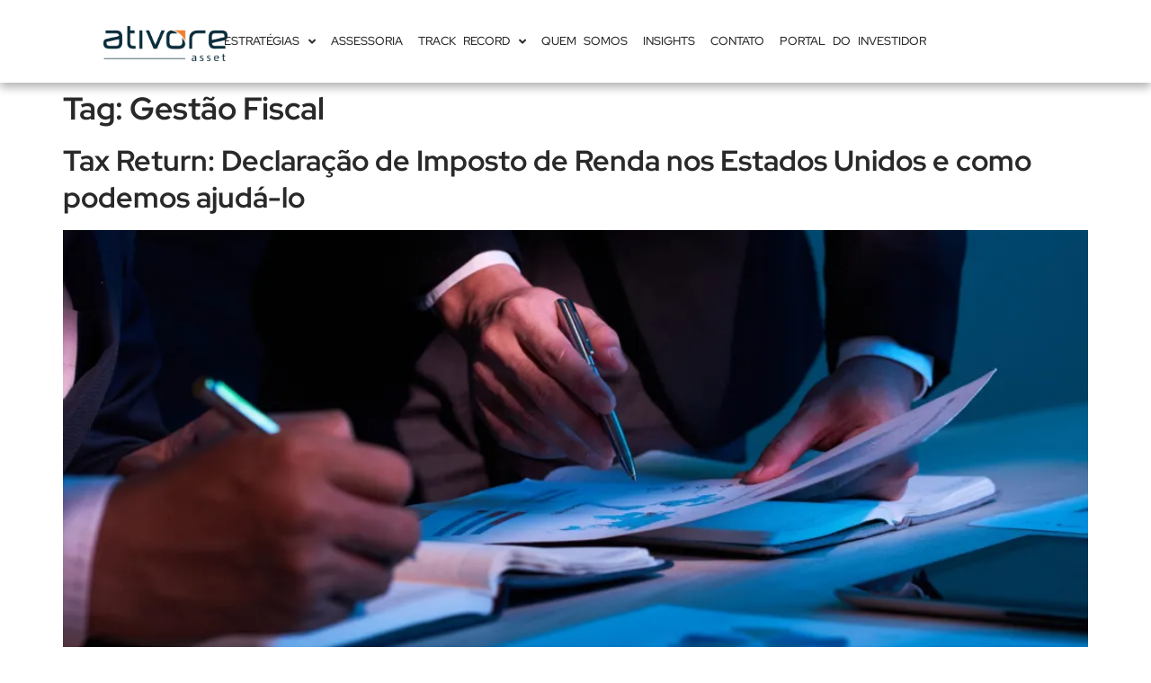

--- FILE ---
content_type: text/html; charset=UTF-8
request_url: https://blog.ativore.com/tag/gestao-fiscal/
body_size: 15437
content:
<!doctype html><html lang=pt-BR><head><style>img.lazy{min-height:1px}</style><link rel=preload href=https://blog.ativore.com/wp-content/plugins/w3-total-cache/pub/js/lazyload.min.js as=script><meta charset="UTF-8"><meta name="viewport" content="width=device-width, initial-scale=1"><link rel=profile href=https://gmpg.org/xfn/11><meta name='robots' content='index, follow, max-image-preview:large, max-snippet:-1, max-video-preview:-1'><style>img:is([sizes="auto" i], [sizes^="auto," i]){contain-intrinsic-size:3000px 1500px}</style><title>Arquivos Gestão Fiscal - Ativore Investments</title><link rel=canonical href=https://blog.ativore.com/tag/gestao-fiscal/ > <script type=application/ld+json class=yoast-schema-graph>{"@context":"https://schema.org","@graph":[{"@type":"CollectionPage","@id":"https://blog.ativore.com/tag/gestao-fiscal/","url":"https://blog.ativore.com/tag/gestao-fiscal/","name":"Arquivos Gestão Fiscal - Ativore Investments","isPartOf":{"@id":"https://blog.ativore.com/#website"},"primaryImageOfPage":{"@id":"https://blog.ativore.com/tag/gestao-fiscal/#primaryimage"},"image":{"@id":"https://blog.ativore.com/tag/gestao-fiscal/#primaryimage"},"thumbnailUrl":"https://i0.wp.com/blog.ativore.com/wp-content/uploads/2022/10/paperwork-3-scaled.jpg?fit=2560%2C1709&ssl=1","breadcrumb":{"@id":"https://blog.ativore.com/tag/gestao-fiscal/#breadcrumb"},"inLanguage":"pt-BR"},{"@type":"ImageObject","inLanguage":"pt-BR","@id":"https://blog.ativore.com/tag/gestao-fiscal/#primaryimage","url":"https://i0.wp.com/blog.ativore.com/wp-content/uploads/2022/10/paperwork-3-scaled.jpg?fit=2560%2C1709&ssl=1","contentUrl":"https://i0.wp.com/blog.ativore.com/wp-content/uploads/2022/10/paperwork-3-scaled.jpg?fit=2560%2C1709&ssl=1","width":2560,"height":1709,"caption":"Close-up image of business partners working with financial documents"},{"@type":"BreadcrumbList","@id":"https://blog.ativore.com/tag/gestao-fiscal/#breadcrumb","itemListElement":[{"@type":"ListItem","position":1,"name":"Início","item":"https://blog.ativore.com/"},{"@type":"ListItem","position":2,"name":"Gestão Fiscal"}]},{"@type":"WebSite","@id":"https://blog.ativore.com/#website","url":"https://blog.ativore.com/","name":"Ativore Investments","description":"Conteúdo sobre ativos imobiliários nos EUA, planejamento tributário e gestão fiscal e sucessória internacional.","potentialAction":[{"@type":"SearchAction","target":{"@type":"EntryPoint","urlTemplate":"https://blog.ativore.com/?s={search_term_string}"},"query-input":"required name=search_term_string"}],"inLanguage":"pt-BR"}]}</script> <link rel=amphtml href=https://blog.ativore.com/tag/gestao-fiscal/amp/ ><meta name="generator" content="AMP for WP 1.0.85"><link rel=dns-prefetch href=//secure.gravatar.com><link rel=dns-prefetch href=//stats.wp.com><link rel=dns-prefetch href=//v0.wordpress.com><link rel=dns-prefetch href=//c0.wp.com><link rel=dns-prefetch href=//i0.wp.com><link rel=alternate type=application/rss+xml title="Feed para Ativore Investments &raquo;" href=https://blog.ativore.com/feed/ ><link rel=alternate type=application/rss+xml title="Feed de comentários para Ativore Investments &raquo;" href=https://blog.ativore.com/comments/feed/ ><link rel=alternate type=application/rss+xml title="Feed de tag para Ativore Investments &raquo; Gestão Fiscal" href=https://blog.ativore.com/tag/gestao-fiscal/feed/ ><link rel=stylesheet id=wp-block-library-css href=https://c0.wp.com/c/6.7.2/wp-includes/css/dist/block-library/style.min.css media=all><style id=wp-block-library-inline-css>.has-text-align-justify{text-align:justify}</style><link rel=stylesheet id=activecampaign-form-block-css href='https://blog.ativore.com/wp-content/plugins/activecampaign-subscription-forms/activecampaign-form-block/build/style-index.css?ver=1744391181' media=all><link rel=stylesheet id=jetpack-videopress-video-block-view-css href='https://blog.ativore.com/wp-content/plugins/jetpack/jetpack_vendor/automattic/jetpack-videopress/build/block-editor/blocks/video/view.css?minify=false&#038;ver=317afd605f368082816f' media=all><link rel=stylesheet id=mediaelement-css href=https://c0.wp.com/c/6.7.2/wp-includes/js/mediaelement/mediaelementplayer-legacy.min.css media=all><link rel=stylesheet id=wp-mediaelement-css href=https://c0.wp.com/c/6.7.2/wp-includes/js/mediaelement/wp-mediaelement.min.css media=all><style id=classic-theme-styles-inline-css>/*! This file is auto-generated */
.wp-block-button__link{color:#fff;background-color:#32373c;border-radius:9999px;box-shadow:none;text-decoration:none;padding:calc(.667em + 2px) calc(1.333em + 2px);font-size:1.125em}.wp-block-file__button{background:#32373c;color:#fff;text-decoration:none}</style><style id=global-styles-inline-css>/*<![CDATA[*/:root{--wp--preset--aspect-ratio--square:1;--wp--preset--aspect-ratio--4-3:4/3;--wp--preset--aspect-ratio--3-4:3/4;--wp--preset--aspect-ratio--3-2:3/2;--wp--preset--aspect-ratio--2-3:2/3;--wp--preset--aspect-ratio--16-9:16/9;--wp--preset--aspect-ratio--9-16:9/16;--wp--preset--color--black:#000;--wp--preset--color--cyan-bluish-gray:#abb8c3;--wp--preset--color--white:#fff;--wp--preset--color--pale-pink:#f78da7;--wp--preset--color--vivid-red:#cf2e2e;--wp--preset--color--luminous-vivid-orange:#ff6900;--wp--preset--color--luminous-vivid-amber:#fcb900;--wp--preset--color--light-green-cyan:#7bdcb5;--wp--preset--color--vivid-green-cyan:#00d084;--wp--preset--color--pale-cyan-blue:#8ed1fc;--wp--preset--color--vivid-cyan-blue:#0693e3;--wp--preset--color--vivid-purple:#9b51e0;--wp--preset--gradient--vivid-cyan-blue-to-vivid-purple:linear-gradient(135deg,rgba(6,147,227,1) 0%,rgb(155,81,224) 100%);--wp--preset--gradient--light-green-cyan-to-vivid-green-cyan:linear-gradient(135deg,rgb(122,220,180) 0%,rgb(0,208,130) 100%);--wp--preset--gradient--luminous-vivid-amber-to-luminous-vivid-orange:linear-gradient(135deg,rgba(252,185,0,1) 0%,rgba(255,105,0,1) 100%);--wp--preset--gradient--luminous-vivid-orange-to-vivid-red:linear-gradient(135deg,rgba(255,105,0,1) 0%,rgb(207,46,46) 100%);--wp--preset--gradient--very-light-gray-to-cyan-bluish-gray:linear-gradient(135deg,rgb(238,238,238) 0%,rgb(169,184,195) 100%);--wp--preset--gradient--cool-to-warm-spectrum:linear-gradient(135deg,rgb(74,234,220) 0%,rgb(151,120,209) 20%,rgb(207,42,186) 40%,rgb(238,44,130) 60%,rgb(251,105,98) 80%,rgb(254,248,76) 100%);--wp--preset--gradient--blush-light-purple:linear-gradient(135deg,rgb(255,206,236) 0%,rgb(152,150,240) 100%);--wp--preset--gradient--blush-bordeaux:linear-gradient(135deg,rgb(254,205,165) 0%,rgb(254,45,45) 50%,rgb(107,0,62) 100%);--wp--preset--gradient--luminous-dusk:linear-gradient(135deg,rgb(255,203,112) 0%,rgb(199,81,192) 50%,rgb(65,88,208) 100%);--wp--preset--gradient--pale-ocean:linear-gradient(135deg,rgb(255,245,203) 0%,rgb(182,227,212) 50%,rgb(51,167,181) 100%);--wp--preset--gradient--electric-grass:linear-gradient(135deg,rgb(202,248,128) 0%,rgb(113,206,126) 100%);--wp--preset--gradient--midnight:linear-gradient(135deg,rgb(2,3,129) 0%,rgb(40,116,252) 100%);--wp--preset--font-size--small:13px;--wp--preset--font-size--medium:20px;--wp--preset--font-size--large:36px;--wp--preset--font-size--x-large:42px;--wp--preset--spacing--20:0.44rem;--wp--preset--spacing--30:0.67rem;--wp--preset--spacing--40:1rem;--wp--preset--spacing--50:1.5rem;--wp--preset--spacing--60:2.25rem;--wp--preset--spacing--70:3.38rem;--wp--preset--spacing--80:5.06rem;--wp--preset--shadow--natural:6px 6px 9px rgba(0, 0, 0, 0.2);--wp--preset--shadow--deep:12px 12px 50px rgba(0, 0, 0, 0.4);--wp--preset--shadow--sharp:6px 6px 0px rgba(0, 0, 0, 0.2);--wp--preset--shadow--outlined:6px 6px 0px -3px rgba(255, 255, 255, 1), 6px 6px rgba(0, 0, 0, 1);--wp--preset--shadow--crisp:6px 6px 0px rgba(0, 0, 0, 1)}:where(.is-layout-flex){gap:0.5em}:where(.is-layout-grid){gap:0.5em}body .is-layout-flex{display:flex}.is-layout-flex{flex-wrap:wrap;align-items:center}.is-layout-flex>:is(*,div){margin:0}body .is-layout-grid{display:grid}.is-layout-grid>:is(*,div){margin:0}:where(.wp-block-columns.is-layout-flex){gap:2em}:where(.wp-block-columns.is-layout-grid){gap:2em}:where(.wp-block-post-template.is-layout-flex){gap:1.25em}:where(.wp-block-post-template.is-layout-grid){gap:1.25em}.has-black-color{color:var(--wp--preset--color--black) !important}.has-cyan-bluish-gray-color{color:var(--wp--preset--color--cyan-bluish-gray) !important}.has-white-color{color:var(--wp--preset--color--white) !important}.has-pale-pink-color{color:var(--wp--preset--color--pale-pink) !important}.has-vivid-red-color{color:var(--wp--preset--color--vivid-red) !important}.has-luminous-vivid-orange-color{color:var(--wp--preset--color--luminous-vivid-orange) !important}.has-luminous-vivid-amber-color{color:var(--wp--preset--color--luminous-vivid-amber) !important}.has-light-green-cyan-color{color:var(--wp--preset--color--light-green-cyan) !important}.has-vivid-green-cyan-color{color:var(--wp--preset--color--vivid-green-cyan) !important}.has-pale-cyan-blue-color{color:var(--wp--preset--color--pale-cyan-blue) !important}.has-vivid-cyan-blue-color{color:var(--wp--preset--color--vivid-cyan-blue) !important}.has-vivid-purple-color{color:var(--wp--preset--color--vivid-purple) !important}.has-black-background-color{background-color:var(--wp--preset--color--black) !important}.has-cyan-bluish-gray-background-color{background-color:var(--wp--preset--color--cyan-bluish-gray) !important}.has-white-background-color{background-color:var(--wp--preset--color--white) !important}.has-pale-pink-background-color{background-color:var(--wp--preset--color--pale-pink) !important}.has-vivid-red-background-color{background-color:var(--wp--preset--color--vivid-red) !important}.has-luminous-vivid-orange-background-color{background-color:var(--wp--preset--color--luminous-vivid-orange) !important}.has-luminous-vivid-amber-background-color{background-color:var(--wp--preset--color--luminous-vivid-amber) !important}.has-light-green-cyan-background-color{background-color:var(--wp--preset--color--light-green-cyan) !important}.has-vivid-green-cyan-background-color{background-color:var(--wp--preset--color--vivid-green-cyan) !important}.has-pale-cyan-blue-background-color{background-color:var(--wp--preset--color--pale-cyan-blue) !important}.has-vivid-cyan-blue-background-color{background-color:var(--wp--preset--color--vivid-cyan-blue) !important}.has-vivid-purple-background-color{background-color:var(--wp--preset--color--vivid-purple) !important}.has-black-border-color{border-color:var(--wp--preset--color--black) !important}.has-cyan-bluish-gray-border-color{border-color:var(--wp--preset--color--cyan-bluish-gray) !important}.has-white-border-color{border-color:var(--wp--preset--color--white) !important}.has-pale-pink-border-color{border-color:var(--wp--preset--color--pale-pink) !important}.has-vivid-red-border-color{border-color:var(--wp--preset--color--vivid-red) !important}.has-luminous-vivid-orange-border-color{border-color:var(--wp--preset--color--luminous-vivid-orange) !important}.has-luminous-vivid-amber-border-color{border-color:var(--wp--preset--color--luminous-vivid-amber) !important}.has-light-green-cyan-border-color{border-color:var(--wp--preset--color--light-green-cyan) !important}.has-vivid-green-cyan-border-color{border-color:var(--wp--preset--color--vivid-green-cyan) !important}.has-pale-cyan-blue-border-color{border-color:var(--wp--preset--color--pale-cyan-blue) !important}.has-vivid-cyan-blue-border-color{border-color:var(--wp--preset--color--vivid-cyan-blue) !important}.has-vivid-purple-border-color{border-color:var(--wp--preset--color--vivid-purple) !important}.has-vivid-cyan-blue-to-vivid-purple-gradient-background{background:var(--wp--preset--gradient--vivid-cyan-blue-to-vivid-purple) !important}.has-light-green-cyan-to-vivid-green-cyan-gradient-background{background:var(--wp--preset--gradient--light-green-cyan-to-vivid-green-cyan) !important}.has-luminous-vivid-amber-to-luminous-vivid-orange-gradient-background{background:var(--wp--preset--gradient--luminous-vivid-amber-to-luminous-vivid-orange) !important}.has-luminous-vivid-orange-to-vivid-red-gradient-background{background:var(--wp--preset--gradient--luminous-vivid-orange-to-vivid-red) !important}.has-very-light-gray-to-cyan-bluish-gray-gradient-background{background:var(--wp--preset--gradient--very-light-gray-to-cyan-bluish-gray) !important}.has-cool-to-warm-spectrum-gradient-background{background:var(--wp--preset--gradient--cool-to-warm-spectrum) !important}.has-blush-light-purple-gradient-background{background:var(--wp--preset--gradient--blush-light-purple) !important}.has-blush-bordeaux-gradient-background{background:var(--wp--preset--gradient--blush-bordeaux) !important}.has-luminous-dusk-gradient-background{background:var(--wp--preset--gradient--luminous-dusk) !important}.has-pale-ocean-gradient-background{background:var(--wp--preset--gradient--pale-ocean) !important}.has-electric-grass-gradient-background{background:var(--wp--preset--gradient--electric-grass) !important}.has-midnight-gradient-background{background:var(--wp--preset--gradient--midnight) !important}.has-small-font-size{font-size:var(--wp--preset--font-size--small) !important}.has-medium-font-size{font-size:var(--wp--preset--font-size--medium) !important}.has-large-font-size{font-size:var(--wp--preset--font-size--large) !important}.has-x-large-font-size{font-size:var(--wp--preset--font-size--x-large) !important}:where(.wp-block-post-template.is-layout-flex){gap:1.25em}:where(.wp-block-post-template.is-layout-grid){gap:1.25em}:where(.wp-block-columns.is-layout-flex){gap:2em}:where(.wp-block-columns.is-layout-grid){gap:2em}:root :where(.wp-block-pullquote){font-size:1.5em;line-height:1.6}/*]]>*/</style><link rel=stylesheet id=hello-elementor-css href='https://blog.ativore.com/wp-content/themes/hello-elementor/style.min.css?ver=2.7.1' media=all><link rel=stylesheet id=hello-elementor-theme-style-css href='https://blog.ativore.com/wp-content/themes/hello-elementor/theme.min.css?ver=2.7.1' media=all><link rel=stylesheet id=elementor-frontend-css href='https://blog.ativore.com/wp-content/uploads/elementor/css/custom-frontend.min.css?ver=1744391687' media=all><link rel=stylesheet id=elementor-post-8051-css href='https://blog.ativore.com/wp-content/uploads/elementor/css/post-8051.css?ver=1744391687' media=all><link rel=stylesheet id=widget-image-css href='https://blog.ativore.com/wp-content/plugins/elementor/assets/css/widget-image.min.css?ver=3.28.3' media=all><link rel=stylesheet id=e-animation-shrink-css href='https://blog.ativore.com/wp-content/plugins/elementor/assets/lib/animations/styles/e-animation-shrink.min.css?ver=3.28.3' media=all><link rel=stylesheet id=widget-nav-menu-css href='https://blog.ativore.com/wp-content/uploads/elementor/css/custom-pro-widget-nav-menu.min.css?ver=1744391687' media=all><link rel=stylesheet id=widget-heading-css href='https://blog.ativore.com/wp-content/plugins/elementor/assets/css/widget-heading.min.css?ver=3.28.3' media=all><link rel=stylesheet id=widget-social-icons-css href='https://blog.ativore.com/wp-content/plugins/elementor/assets/css/widget-social-icons.min.css?ver=3.28.3' media=all><link rel=stylesheet id=e-apple-webkit-css href='https://blog.ativore.com/wp-content/uploads/elementor/css/custom-apple-webkit.min.css?ver=1744391687' media=all><link rel=stylesheet id=widget-form-css href='https://blog.ativore.com/wp-content/plugins/elementor-pro/assets/css/widget-form.min.css?ver=3.28.2' media=all><link rel=stylesheet id=swiper-css href='https://blog.ativore.com/wp-content/plugins/elementor/assets/lib/swiper/v8/css/swiper.min.css?ver=8.4.5' media=all><link rel=stylesheet id=e-swiper-css href='https://blog.ativore.com/wp-content/plugins/elementor/assets/css/conditionals/e-swiper.min.css?ver=3.28.3' media=all><link rel=stylesheet id=elementor-icons-css href='https://blog.ativore.com/wp-content/plugins/elementor/assets/lib/eicons/css/elementor-icons.min.css?ver=5.36.0' media=all><link rel=stylesheet id=elementor-post-8124-css href='https://blog.ativore.com/wp-content/uploads/elementor/css/post-8124.css?ver=1751917400' media=all><link rel=stylesheet id=elementor-post-8159-css href='https://blog.ativore.com/wp-content/uploads/elementor/css/post-8159.css?ver=1759172899' media=all><link rel=stylesheet id=elementor-gf-local-redhatdisplay-css href='https://blog.ativore.com/wp-content/uploads/elementor/google-fonts/css/redhatdisplay.css?ver=1744391690' media=all><link rel=stylesheet id=elementor-icons-shared-0-css href='https://blog.ativore.com/wp-content/plugins/elementor/assets/lib/font-awesome/css/fontawesome.min.css?ver=5.15.3' media=all><link rel=stylesheet id=elementor-icons-fa-solid-css href='https://blog.ativore.com/wp-content/plugins/elementor/assets/lib/font-awesome/css/solid.min.css?ver=5.15.3' media=all><link rel=stylesheet id=elementor-icons-fa-brands-css href='https://blog.ativore.com/wp-content/plugins/elementor/assets/lib/font-awesome/css/brands.min.css?ver=5.15.3' media=all><link rel=stylesheet id=jetpack_css-css href=https://c0.wp.com/p/jetpack/12.1/css/jetpack.css media=all> <script src="https://blog.ativore.com/wp-content/plugins/stop-user-enumeration/frontend/js/frontend.js?ver=1.4.7" id=stop-user-enumeration-js></script> <script src=https://c0.wp.com/c/6.7.2/wp-includes/js/jquery/jquery.min.js id=jquery-core-js></script> <link rel=https://api.w.org/ href=https://blog.ativore.com/wp-json/ ><link rel=alternate title=JSON type=application/json href=https://blog.ativore.com/wp-json/wp/v2/tags/631><link rel=EditURI type=application/rsd+xml title=RSD href=https://blog.ativore.com/xmlrpc.php?rsd><meta name="generator" content="WordPress 6.7.2"> <script async src="https://www.googletagmanager.com/gtag/js?id=G-S5QV9YEP3E"></script> <script>window.dataLayer=window.dataLayer||[];function gtag(){dataLayer.push(arguments);}
gtag('js',new Date());gtag('config','G-S5QV9YEP3E');</script> <meta name="google-site-verification" content="YFP8OpGzdhbkNL9ooK35IK1dLIX2XSe66FTdY8BgL2A"> <script async src="https://www.googletagmanager.com/gtag/js?id=AW-863929988"></script> <script>window.dataLayer=window.dataLayer||[];function gtag(){dataLayer.push(arguments);}
gtag('js',new Date());gtag('config','AW-863929988');</script> <style>img#wpstats{display:none}</style><meta name="generator" content="Elementor 3.28.3; features: additional_custom_breakpoints, e_local_google_fonts; settings: css_print_method-external, google_font-enabled, font_display-swap"><style>.e-con.e-parent:nth-of-type(n+4):not(.e-lazyloaded):not(.e-no-lazyload),
.e-con.e-parent:nth-of-type(n+4):not(.e-lazyloaded):not(.e-no-lazyload) *{background-image:none !important}@media screen and (max-height: 1024px){.e-con.e-parent:nth-of-type(n+3):not(.e-lazyloaded):not(.e-no-lazyload),
.e-con.e-parent:nth-of-type(n+3):not(.e-lazyloaded):not(.e-no-lazyload) *{background-image:none !important}}@media screen and (max-height: 640px){.e-con.e-parent:nth-of-type(n+2):not(.e-lazyloaded):not(.e-no-lazyload),
.e-con.e-parent:nth-of-type(n+2):not(.e-lazyloaded):not(.e-no-lazyload) *{background-image:none !important}}</style><meta property="og:type" content="website"><meta property="og:title" content="Arquivos Gestão Fiscal - Ativore Investments"><meta property="og:url" content="https://blog.ativore.com/tag/gestao-fiscal/"><meta property="og:site_name" content="Ativore Investments"><meta property="og:image" content="https://i0.wp.com/blog.ativore.com/wp-content/uploads/2022/08/cropped-Seta.png?fit=512%2C512&#038;ssl=1"><meta property="og:image:width" content="512"><meta property="og:image:height" content="512"><meta property="og:image:alt" content=""><meta property="og:locale" content="pt_BR"><link rel=icon href="https://i0.wp.com/blog.ativore.com/wp-content/uploads/2022/08/cropped-Seta.png?fit=32%2C32&#038;ssl=1" sizes=32x32><link rel=icon href="https://i0.wp.com/blog.ativore.com/wp-content/uploads/2022/08/cropped-Seta.png?fit=192%2C192&#038;ssl=1" sizes=192x192><link rel=apple-touch-icon href="https://i0.wp.com/blog.ativore.com/wp-content/uploads/2022/08/cropped-Seta.png?fit=180%2C180&#038;ssl=1"><meta name="msapplication-TileImage" content="https://i0.wp.com/blog.ativore.com/wp-content/uploads/2022/08/cropped-Seta.png?fit=270%2C270&#038;ssl=1"></head><body class="archive tag tag-gestao-fiscal tag-631 elementor-default elementor-kit-8051"><a class="skip-link screen-reader-text" href=#content>Skip to content</a><div data-elementor-type=header data-elementor-id=8124 class="elementor elementor-8124 elementor-location-header" data-elementor-post-type=elementor_library><div class="elementor-element elementor-element-38eca07 elementor-hidden-desktop elementor-hidden-laptop elementor-hidden-tablet elementor-hidden-mobile e-flex e-con-boxed e-con e-parent" data-id=38eca07 data-element_type=container><div class=e-con-inner><div class="elementor-element elementor-element-6ff5289 elementor-hidden-tablet elementor-widget-mobile__width-initial elementor-hidden-mobile elementor-hidden-desktop elementor-hidden-laptop elementor-widget elementor-widget-image" data-id=6ff5289 data-element_type=widget data-widget_type=image.default><div class=elementor-widget-container> <a href=https://www.ativore.com> <img fetchpriority=high width=1931 height=556 src="data:image/svg+xml,%3Csvg%20xmlns='http://www.w3.org/2000/svg'%20viewBox='0%200%201931%20556'%3E%3C/svg%3E" data-src="https://i0.wp.com/blog.ativore.com/wp-content/uploads/2025/04/asset_pto.png?fit=1931%2C556&amp;ssl=1" class="attachment-full size-full wp-image-9796 lazy" alt data-srcset="https://i0.wp.com/blog.ativore.com/wp-content/uploads/2025/04/asset_pto.png?w=1931&amp;ssl=1 1931w, https://i0.wp.com/blog.ativore.com/wp-content/uploads/2025/04/asset_pto.png?resize=300%2C86&amp;ssl=1 300w, https://i0.wp.com/blog.ativore.com/wp-content/uploads/2025/04/asset_pto.png?resize=1024%2C295&amp;ssl=1 1024w, https://i0.wp.com/blog.ativore.com/wp-content/uploads/2025/04/asset_pto.png?resize=768%2C221&amp;ssl=1 768w, https://i0.wp.com/blog.ativore.com/wp-content/uploads/2025/04/asset_pto.png?resize=1536%2C442&amp;ssl=1 1536w, https://i0.wp.com/blog.ativore.com/wp-content/uploads/2025/04/asset_pto.png?w=1600&amp;ssl=1 1600w" data-sizes="(max-width: 1931px) 100vw, 1931px">		</a></div></div></div></div><div class="elementor-element elementor-element-f51a265 e-flex e-con-boxed e-con e-parent" data-id=f51a265 data-element_type=container data-settings={&quot;background_background&quot;:&quot;classic&quot;}><div class=e-con-inner><div class="elementor-element elementor-element-a483800 e-con-full elementor-hidden-tablet e-flex e-con e-child" data-id=a483800 data-element_type=container><div class="elementor-element elementor-element-d72e930 elementor-hidden-tablet elementor-widget elementor-widget-image" data-id=d72e930 data-element_type=widget data-widget_type=image.default><div class=elementor-widget-container> <a href=https://www.ativore.com> <img fetchpriority=high width=1931 height=556 src="data:image/svg+xml,%3Csvg%20xmlns='http://www.w3.org/2000/svg'%20viewBox='0%200%201931%20556'%3E%3C/svg%3E" data-src="https://i0.wp.com/blog.ativore.com/wp-content/uploads/2025/04/asset_pto.png?fit=1931%2C556&amp;ssl=1" class="attachment-full size-full wp-image-9796 lazy" alt data-srcset="https://i0.wp.com/blog.ativore.com/wp-content/uploads/2025/04/asset_pto.png?w=1931&amp;ssl=1 1931w, https://i0.wp.com/blog.ativore.com/wp-content/uploads/2025/04/asset_pto.png?resize=300%2C86&amp;ssl=1 300w, https://i0.wp.com/blog.ativore.com/wp-content/uploads/2025/04/asset_pto.png?resize=1024%2C295&amp;ssl=1 1024w, https://i0.wp.com/blog.ativore.com/wp-content/uploads/2025/04/asset_pto.png?resize=768%2C221&amp;ssl=1 768w, https://i0.wp.com/blog.ativore.com/wp-content/uploads/2025/04/asset_pto.png?resize=1536%2C442&amp;ssl=1 1536w, https://i0.wp.com/blog.ativore.com/wp-content/uploads/2025/04/asset_pto.png?w=1600&amp;ssl=1 1600w" data-sizes="(max-width: 1931px) 100vw, 1931px">		</a></div></div></div><div class="elementor-element elementor-element-308a828 e-con-full e-flex e-con e-child" data-id=308a828 data-element_type=container><div class="elementor-element elementor-element-af17d29 elementor-nav-menu__align-center elementor-widget-tablet__width-initial elementor-widget-laptop__width-initial elementor-widget__width-inherit elementor-nav-menu--dropdown-tablet elementor-nav-menu__text-align-aside elementor-nav-menu--toggle elementor-nav-menu--burger elementor-widget elementor-widget-nav-menu" data-id=af17d29 data-element_type=widget data-settings="{&quot;toggle_icon_hover_animation&quot;:&quot;shrink&quot;,&quot;submenu_icon&quot;:{&quot;value&quot;:&quot;&lt;i class=\&quot;fas fa-angle-down\&quot;&gt;&lt;\/i&gt;&quot;,&quot;library&quot;:&quot;fa-solid&quot;},&quot;layout&quot;:&quot;horizontal&quot;,&quot;toggle&quot;:&quot;burger&quot;}" data-widget_type=nav-menu.default><div class=elementor-widget-container><nav aria-label=Menu class="elementor-nav-menu--main elementor-nav-menu__container elementor-nav-menu--layout-horizontal e--pointer-none"><ul id=menu-1-af17d29 class=elementor-nav-menu><li class="menu-item menu-item-type-custom menu-item-object-custom menu-item-has-children menu-item-9786"><a href=https://www.ativore.com/estrategias-de-investimentos/ class=elementor-item>ESTRATÉGIAS</a><ul class="sub-menu elementor-nav-menu--dropdown"> <li class="menu-item menu-item-type-custom menu-item-object-custom menu-item-has-children menu-item-9787"><a href=# class="elementor-sub-item elementor-item-anchor">FUNDOS ABERTOS</a><ul class="sub-menu elementor-nav-menu--dropdown"> <li class="menu-item menu-item-type-custom menu-item-object-custom menu-item-9788"><a href=https://www.ativore.com/ativore-us-build-to-rent-fund-br/ class=elementor-sub-item>US REAL ESTATE BUILD-TO-RENT FUND BR</a></li></ul> </li></ul> </li> <li class="menu-item menu-item-type-custom menu-item-object-custom menu-item-9789"><a href=https://www.ativore.com/assessoria/ class=elementor-item>ASSESSORIA</a></li> <li class="menu-item menu-item-type-custom menu-item-object-custom menu-item-has-children menu-item-9790"><a href=https://www.ativore.com/track-record/ class=elementor-item>TRACK RECORD</a><ul class="sub-menu elementor-nav-menu--dropdown"> <li class="menu-item menu-item-type-custom menu-item-object-custom menu-item-has-children menu-item-9791"><a href=# class="elementor-sub-item elementor-item-anchor">FUNDOS ENCERRADOS</a><ul class="sub-menu elementor-nav-menu--dropdown"> <li class="menu-item menu-item-type-custom menu-item-object-custom menu-item-9792"><a href=https://www.ativore.com/nossos-fundos-de-invetimentos-nos-eua/ class=elementor-sub-item>ATIVORE PRIVATE EQUITY REAL ESTATE USA LP</a></li></ul> </li></ul> </li> <li class="menu-item menu-item-type-custom menu-item-object-custom menu-item-9793"><a href=https://www.ativore.com/quem-somos/ class=elementor-item>QUEM SOMOS</a></li> <li class="menu-item menu-item-type-post_type menu-item-object-page menu-item-9794"><a href=https://blog.ativore.com/blog/ class=elementor-item>INSIGHTS</a></li> <li class="menu-item menu-item-type-custom menu-item-object-custom menu-item-9795"><a href=https://www.ativore.com/contato/ class=elementor-item>CONTATO</a></li> <li class="menu-item menu-item-type-custom menu-item-object-custom menu-item-9840"><a href=https://ativoreasset.sharepoint.com/sites/PortalAtivore class=elementor-item>PORTAL DO INVESTIDOR</a></li></ul></nav><div class=elementor-menu-toggle role=button tabindex=0 aria-label="Menu Toggle" aria-expanded=false> <i aria-hidden=true role=presentation class="elementor-menu-toggle__icon--open elementor-animation-shrink eicon-menu-bar"></i><i aria-hidden=true role=presentation class="elementor-menu-toggle__icon--close elementor-animation-shrink eicon-close"></i></div><nav class="elementor-nav-menu--dropdown elementor-nav-menu__container" aria-hidden=true><ul id=menu-2-af17d29 class=elementor-nav-menu><li class="menu-item menu-item-type-custom menu-item-object-custom menu-item-has-children menu-item-9786"><a href=https://www.ativore.com/estrategias-de-investimentos/ class=elementor-item tabindex=-1>ESTRATÉGIAS</a><ul class="sub-menu elementor-nav-menu--dropdown"> <li class="menu-item menu-item-type-custom menu-item-object-custom menu-item-has-children menu-item-9787"><a href=# class="elementor-sub-item elementor-item-anchor" tabindex=-1>FUNDOS ABERTOS</a><ul class="sub-menu elementor-nav-menu--dropdown"> <li class="menu-item menu-item-type-custom menu-item-object-custom menu-item-9788"><a href=https://www.ativore.com/ativore-us-build-to-rent-fund-br/ class=elementor-sub-item tabindex=-1>US REAL ESTATE BUILD-TO-RENT FUND BR</a></li></ul> </li></ul> </li> <li class="menu-item menu-item-type-custom menu-item-object-custom menu-item-9789"><a href=https://www.ativore.com/assessoria/ class=elementor-item tabindex=-1>ASSESSORIA</a></li> <li class="menu-item menu-item-type-custom menu-item-object-custom menu-item-has-children menu-item-9790"><a href=https://www.ativore.com/track-record/ class=elementor-item tabindex=-1>TRACK RECORD</a><ul class="sub-menu elementor-nav-menu--dropdown"> <li class="menu-item menu-item-type-custom menu-item-object-custom menu-item-has-children menu-item-9791"><a href=# class="elementor-sub-item elementor-item-anchor" tabindex=-1>FUNDOS ENCERRADOS</a><ul class="sub-menu elementor-nav-menu--dropdown"> <li class="menu-item menu-item-type-custom menu-item-object-custom menu-item-9792"><a href=https://www.ativore.com/nossos-fundos-de-invetimentos-nos-eua/ class=elementor-sub-item tabindex=-1>ATIVORE PRIVATE EQUITY REAL ESTATE USA LP</a></li></ul> </li></ul> </li> <li class="menu-item menu-item-type-custom menu-item-object-custom menu-item-9793"><a href=https://www.ativore.com/quem-somos/ class=elementor-item tabindex=-1>QUEM SOMOS</a></li> <li class="menu-item menu-item-type-post_type menu-item-object-page menu-item-9794"><a href=https://blog.ativore.com/blog/ class=elementor-item tabindex=-1>INSIGHTS</a></li> <li class="menu-item menu-item-type-custom menu-item-object-custom menu-item-9795"><a href=https://www.ativore.com/contato/ class=elementor-item tabindex=-1>CONTATO</a></li> <li class="menu-item menu-item-type-custom menu-item-object-custom menu-item-9840"><a href=https://ativoreasset.sharepoint.com/sites/PortalAtivore class=elementor-item tabindex=-1>PORTAL DO INVESTIDOR</a></li></ul></nav></div></div></div><div class="elementor-element elementor-element-f2c5a89 e-con-full elementor-hidden-desktop elementor-hidden-laptop e-flex e-con e-child" data-id=f2c5a89 data-element_type=container><div class="elementor-element elementor-element-9aa6b90 elementor-hidden-desktop elementor-hidden-laptop elementor-hidden-mobile elementor-widget elementor-widget-image" data-id=9aa6b90 data-element_type=widget data-widget_type=image.default><div class=elementor-widget-container> <a href=https://www.ativore.com/ > <img width=350 height=100 src="data:image/svg+xml,%3Csvg%20xmlns='http://www.w3.org/2000/svg'%20viewBox='0%200%20350%20100'%3E%3C/svg%3E" data-src="https://i0.wp.com/blog.ativore.com/wp-content/uploads/2025/04/cropped-Ativore-Investments-e1676493071468.png?fit=350%2C100&amp;ssl=1" class="attachment-large size-large wp-image-9797 lazy" alt data-srcset="https://i0.wp.com/blog.ativore.com/wp-content/uploads/2025/04/cropped-Ativore-Investments-e1676493071468.png?w=350&amp;ssl=1 350w, https://i0.wp.com/blog.ativore.com/wp-content/uploads/2025/04/cropped-Ativore-Investments-e1676493071468.png?resize=300%2C86&amp;ssl=1 300w" data-sizes="(max-width: 350px) 100vw, 350px">		</a></div></div></div></div></div></div><main id=content class=site-main><header class=page-header><h1 class="entry-title">Tag: <span>Gestão Fiscal</span></h1></header><div class=page-content><article class=post><h2 class="entry-title"><a href=https://blog.ativore.com/tax-return-declaracao-de-imposto-de-renda-nos-estados-unidos-e-como-podemos-ajuda-lo/ >Tax Return: Declaração de Imposto de Renda nos Estados Unidos e como podemos ajudá-lo</a></h2><a href=https://blog.ativore.com/tax-return-declaracao-de-imposto-de-renda-nos-estados-unidos-e-como-podemos-ajuda-lo/ ><img width=800 height=534 src="data:image/svg+xml,%3Csvg%20xmlns='http://www.w3.org/2000/svg'%20viewBox='0%200%20800%20534'%3E%3C/svg%3E" data-src="https://i0.wp.com/blog.ativore.com/wp-content/uploads/2022/10/paperwork-3-scaled.jpg?fit=800%2C534&amp;ssl=1" class="attachment-large size-large wp-post-image lazy" alt decoding=async data-srcset="https://i0.wp.com/blog.ativore.com/wp-content/uploads/2022/10/paperwork-3-scaled.jpg?w=2560&amp;ssl=1 2560w, https://i0.wp.com/blog.ativore.com/wp-content/uploads/2022/10/paperwork-3-scaled.jpg?resize=300%2C200&amp;ssl=1 300w, https://i0.wp.com/blog.ativore.com/wp-content/uploads/2022/10/paperwork-3-scaled.jpg?resize=1024%2C683&amp;ssl=1 1024w, https://i0.wp.com/blog.ativore.com/wp-content/uploads/2022/10/paperwork-3-scaled.jpg?resize=768%2C513&amp;ssl=1 768w, https://i0.wp.com/blog.ativore.com/wp-content/uploads/2022/10/paperwork-3-scaled.jpg?resize=1536%2C1025&amp;ssl=1 1536w, https://i0.wp.com/blog.ativore.com/wp-content/uploads/2022/10/paperwork-3-scaled.jpg?resize=2048%2C1367&amp;ssl=1 2048w, https://i0.wp.com/blog.ativore.com/wp-content/uploads/2022/10/paperwork-3-scaled.jpg?w=1600&amp;ssl=1 1600w, https://i0.wp.com/blog.ativore.com/wp-content/uploads/2022/10/paperwork-3-scaled.jpg?w=2400&amp;ssl=1 2400w" data-sizes="(max-width: 800px) 100vw, 800px"></a><p>Se você recebe renda nos Estados Unidos, ou incorre em prejuízos fiscais expressivos para aproveitamento em anos seguintes, você terá que apresentar a declaração de imposto sobre a renda (“Tax Return”) ao governo federal norte-americano &#8211; a depender do estado em que a renda ou o prejuízo fiscal foram auferidos, também será necessário o envio [&hellip;]</p></article><article class=post><h2 class="entry-title"><a href=https://blog.ativore.com/a-importancia-de-um-especialista-na-gestao-fiscal-da-sua-estrutura-internacional/ >A Importância de um Especialista na Gestão Fiscal da sua Estrutura Internacional</a></h2><a href=https://blog.ativore.com/a-importancia-de-um-especialista-na-gestao-fiscal-da-sua-estrutura-internacional/ ><img width=800 height=534 src="data:image/svg+xml,%3Csvg%20xmlns='http://www.w3.org/2000/svg'%20viewBox='0%200%20800%20534'%3E%3C/svg%3E" data-src="https://i0.wp.com/blog.ativore.com/wp-content/uploads/2022/08/close-up-businessman-with-digital-tablet-scaled.jpg?fit=800%2C534&amp;ssl=1" class="attachment-large size-large wp-post-image lazy" alt decoding=async data-srcset="https://i0.wp.com/blog.ativore.com/wp-content/uploads/2022/08/close-up-businessman-with-digital-tablet-scaled.jpg?w=2560&amp;ssl=1 2560w, https://i0.wp.com/blog.ativore.com/wp-content/uploads/2022/08/close-up-businessman-with-digital-tablet-scaled.jpg?resize=300%2C200&amp;ssl=1 300w, https://i0.wp.com/blog.ativore.com/wp-content/uploads/2022/08/close-up-businessman-with-digital-tablet-scaled.jpg?resize=1024%2C683&amp;ssl=1 1024w, https://i0.wp.com/blog.ativore.com/wp-content/uploads/2022/08/close-up-businessman-with-digital-tablet-scaled.jpg?resize=768%2C512&amp;ssl=1 768w, https://i0.wp.com/blog.ativore.com/wp-content/uploads/2022/08/close-up-businessman-with-digital-tablet-scaled.jpg?resize=1536%2C1024&amp;ssl=1 1536w, https://i0.wp.com/blog.ativore.com/wp-content/uploads/2022/08/close-up-businessman-with-digital-tablet-scaled.jpg?resize=2048%2C1365&amp;ssl=1 2048w, https://i0.wp.com/blog.ativore.com/wp-content/uploads/2022/08/close-up-businessman-with-digital-tablet-scaled.jpg?w=1600&amp;ssl=1 1600w, https://i0.wp.com/blog.ativore.com/wp-content/uploads/2022/08/close-up-businessman-with-digital-tablet-scaled.jpg?w=2400&amp;ssl=1 2400w" data-sizes="(max-width: 800px) 100vw, 800px"></a><p>A busca pela diversificação do portfólio por meio de investimentos em ativos no exterior tem se tornado um assunto cada vez mais discutido entre investidores, desde iniciantes aos mais sofisticados, sendo muito importante o envolvimento de profissionais especializados para planejar tributariamente a gestão fiscal deste movimento e evitar exposição desnecessária a riscos. Apesar de ser [&hellip;]</p></article></div></main><div data-elementor-type=footer data-elementor-id=8159 class="elementor elementor-8159 elementor-location-footer" data-elementor-post-type=elementor_library><div class="elementor-element elementor-element-dfb7b22 e-flex e-con-boxed e-con e-parent" data-id=dfb7b22 data-element_type=container data-settings={&quot;background_background&quot;:&quot;slideshow&quot;,&quot;background_slideshow_gallery&quot;:[{&quot;id&quot;:9832,&quot;url&quot;:&quot;https:\/\/blog.ativore.com\/wp-content\/uploads\/2025\/04\/global-business-internet-network-connection-iot-internet-things-business-intelligence-concept-bus-1-scaled-1.jpg&quot;}],&quot;background_slideshow_loop&quot;:&quot;yes&quot;,&quot;background_slideshow_slide_duration&quot;:5000,&quot;background_slideshow_slide_transition&quot;:&quot;fade&quot;,&quot;background_slideshow_transition_duration&quot;:500}><div class=e-con-inner><div class="elementor-element elementor-element-97ea7cb e-con-full e-flex e-con e-child" data-id=97ea7cb data-element_type=container data-settings={&quot;background_background&quot;:&quot;classic&quot;}><div class="elementor-element elementor-element-0afd6e8 elementor-widget elementor-widget-text-editor" data-id=0afd6e8 data-element_type=widget data-widget_type=text-editor.default><div class=elementor-widget-container><p style="text-align: center;">fale conosco</p></div></div><div class="elementor-element elementor-element-c29318b elementor-widget elementor-widget-image" data-id=c29318b data-element_type=widget data-widget_type=image.default><div class=elementor-widget-container> <img width=1931 height=557 src="data:image/svg+xml,%3Csvg%20xmlns='http://www.w3.org/2000/svg'%20viewBox='0%200%201931%20557'%3E%3C/svg%3E" data-src="https://i0.wp.com/blog.ativore.com/wp-content/uploads/2025/04/asset_bco.png?fit=1931%2C557&amp;ssl=1" class="attachment-full size-full wp-image-9830 lazy" alt data-srcset="https://i0.wp.com/blog.ativore.com/wp-content/uploads/2025/04/asset_bco.png?w=1931&amp;ssl=1 1931w, https://i0.wp.com/blog.ativore.com/wp-content/uploads/2025/04/asset_bco.png?resize=300%2C87&amp;ssl=1 300w, https://i0.wp.com/blog.ativore.com/wp-content/uploads/2025/04/asset_bco.png?resize=1024%2C295&amp;ssl=1 1024w, https://i0.wp.com/blog.ativore.com/wp-content/uploads/2025/04/asset_bco.png?resize=768%2C222&amp;ssl=1 768w, https://i0.wp.com/blog.ativore.com/wp-content/uploads/2025/04/asset_bco.png?resize=1536%2C443&amp;ssl=1 1536w, https://i0.wp.com/blog.ativore.com/wp-content/uploads/2025/04/asset_bco.png?w=1600&amp;ssl=1 1600w" data-sizes="(max-width: 1931px) 100vw, 1931px"></div></div><div class="elementor-element elementor-element-edc83e4 elementor-widget elementor-widget-heading" data-id=edc83e4 data-element_type=widget data-widget_type=heading.default><div class=elementor-widget-container><h2 class="elementor-heading-title elementor-size-default"><a href=https://www.ativore.com/contato-ativore/#contato_site target=_blank>contato@ativore.com</a></h2></div></div><div class="elementor-element elementor-element-1164c67 elementor-widget elementor-widget-text-editor" data-id=1164c67 data-element_type=widget data-widget_type=text-editor.default><div class=elementor-widget-container><p style="text-align: center;">São Paulo</p></div></div><div class="elementor-element elementor-element-b8f5dc8 elementor-widget elementor-widget-text-editor" data-id=b8f5dc8 data-element_type=widget data-widget_type=text-editor.default><div class=elementor-widget-container><p style="text-align: center;">Rua Gomes de Carvalho, 1195, Conj. 61 <br>CEP <span class="ui-provider dhu dhv c d e f g h i j k l m n o p q r s t dhw dhx w x y z ab ac ae af ag ah ai aj ak" dir=ltr>04547-004</span> &#8211; Vila Olímpia, São Paulo, Brasil.</p></div></div><div class="elementor-element elementor-element-db701ce elementor-widget elementor-widget-text-editor" data-id=db701ce data-element_type=widget data-widget_type=text-editor.default><div class=elementor-widget-container><p>Faça parte do nosso time</p></div></div><div class="elementor-element elementor-element-46ef9c4 elementor-widget elementor-widget-heading" data-id=46ef9c4 data-element_type=widget data-widget_type=heading.default><div class=elementor-widget-container><h2 class="elementor-heading-title elementor-size-default"><a href=https://www.ativore.com/contato-ativore/#contato_site target=_blank>rh@ativore.com</a></h2></div></div><div class="elementor-element elementor-element-dac91e8 elementor-hidden-desktop elementor-hidden-laptop elementor-hidden-tablet elementor-widget elementor-widget-text-editor" data-id=dac91e8 data-element_type=widget data-widget_type=text-editor.default><div class=elementor-widget-container><p>Acesse nossa redes sociais</p></div></div><div class="elementor-element elementor-element-a780aa7 elementor-hidden-desktop elementor-hidden-laptop elementor-hidden-tablet elementor-shape-rounded elementor-grid-0 e-grid-align-center elementor-widget elementor-widget-social-icons" data-id=a780aa7 data-element_type=widget data-widget_type=social-icons.default><div class=elementor-widget-container><div class="elementor-social-icons-wrapper elementor-grid"> <span class=elementor-grid-item> <a class="elementor-icon elementor-social-icon elementor-social-icon-youtube elementor-animation-shrink elementor-repeater-item-437ceb8" href=https://www.youtube.com/@AtivoreGlobalInvestments target=_blank> <span class=elementor-screen-only>Youtube</span> <i class="fab fa-youtube"></i>		</a> </span> <span class=elementor-grid-item> <a class="elementor-icon elementor-social-icon elementor-social-icon-linkedin elementor-animation-shrink elementor-repeater-item-f1e10ff" href=https://www.linkedin.com/company/ativore-global-investments/ target=_blank> <span class=elementor-screen-only>Linkedin</span> <i class="fab fa-linkedin"></i>		</a> </span></div></div></div><div class="elementor-element elementor-element-4c53b46 elementor-widget elementor-widget-image" data-id=4c53b46 data-element_type=widget data-widget_type=image.default><div class=elementor-widget-container> <img width=400 height=300 src="data:image/svg+xml,%3Csvg%20xmlns='http://www.w3.org/2000/svg'%20viewBox='0%200%20400%20300'%3E%3C/svg%3E" data-src="https://i0.wp.com/blog.ativore.com/wp-content/uploads/2025/04/art-gestao.jpg?fit=400%2C300&amp;ssl=1" class="attachment-full size-full wp-image-9831 lazy" alt data-srcset="https://i0.wp.com/blog.ativore.com/wp-content/uploads/2025/04/art-gestao.jpg?w=400&amp;ssl=1 400w, https://i0.wp.com/blog.ativore.com/wp-content/uploads/2025/04/art-gestao.jpg?resize=300%2C225&amp;ssl=1 300w" data-sizes="(max-width: 400px) 100vw, 400px"></div></div></div><div class="elementor-element elementor-element-e1217e1 e-con-full e-flex e-con e-child" data-id=e1217e1 data-element_type=container><div class="elementor-element elementor-element-1bef656 elementor-widget elementor-widget-heading" data-id=1bef656 data-element_type=widget data-widget_type=heading.default><div class=elementor-widget-container><h2 class="elementor-heading-title elementor-size-default">Documentos</h2></div></div><div class="elementor-element elementor-element-b29fe09 elementor-widget elementor-widget-heading" data-id=b29fe09 data-element_type=widget data-widget_type=heading.default><div class=elementor-widget-container><h2 class="elementor-heading-title elementor-size-default"><a href=https://ativore-assets.s3.us-east-1.amazonaws.com/Marketing/Ativore_Asset_-_Formula%CC%81rio_de_Refere%CC%82ncia_-_(Ativore_24.03.2025)+1.pdf target=_blank>Formulário de Referência</a></h2></div></div><div class="elementor-element elementor-element-b70b883 elementor-widget elementor-widget-heading" data-id=b70b883 data-element_type=widget data-widget_type=heading.default><div class=elementor-widget-container><h2 class="elementor-heading-title elementor-size-default"><a href=https://ativore-assets.s3.amazonaws.com/erp/Asset-ANBIMA/2023/Ativore-Asset-Codigo-Etica-2023.pdf target=_blank>Código de Ética </a></h2></div></div><div class="elementor-element elementor-element-39cf967 elementor-widget elementor-widget-heading" data-id=39cf967 data-element_type=widget data-widget_type=heading.default><div class=elementor-widget-container><h2 class="elementor-heading-title elementor-size-default"><a href=https://ativore-assets.s3.amazonaws.com/erp/Asset-ANBIMA/2023/Ativore-Asset-Politica-Controles-Internos-2023.pdf target=_blank>Controles Internos</a></h2></div></div><div class="elementor-element elementor-element-cddd048 elementor-widget elementor-widget-heading" data-id=cddd048 data-element_type=widget data-widget_type=heading.default><div class=elementor-widget-container><h2 class="elementor-heading-title elementor-size-default"><a href=https://ativore-assets.s3.amazonaws.com/erp/Asset-ANBIMA/2023/Ativore-Asset-Politica-Rateio-Divisao-Ordens-2023.pdf target=_blank>Política de Rateio e Divisão de Ordens </a></h2></div></div><div class="elementor-element elementor-element-806258e elementor-widget elementor-widget-heading" data-id=806258e data-element_type=widget data-widget_type=heading.default><div class=elementor-widget-container><h2 class="elementor-heading-title elementor-size-default"><a href=https://ativore-assets.s3.amazonaws.com/erp/Asset-ANBIMA/2023/Ativore-Asset-Politica-Investimentos-Pessoais-2023.pdf target=_blank>Política de Investimentos Pessoais</a></h2></div></div><div class="elementor-element elementor-element-646f385 elementor-widget elementor-widget-heading" data-id=646f385 data-element_type=widget data-widget_type=heading.default><div class=elementor-widget-container><h2 class="elementor-heading-title elementor-size-default"><a href=https://ativore-assets.s3.amazonaws.com/erp/Asset-ANBIMA/2023/Ativore-Asset-Politica-Voto-2023.pdf target=_blank>Política de Voto</a></h2></div></div><div class="elementor-element elementor-element-de696e7 elementor-widget elementor-widget-heading" data-id=de696e7 data-element_type=widget data-widget_type=heading.default><div class=elementor-widget-container><h2 class="elementor-heading-title elementor-size-default"><a href=https://ativore-assets.s3.amazonaws.com/erp/Asset-ANBIMA/2023/Ativore-Asset-Politica-Gestao-Riscos-2023.pdf target=_blank>Gestão de Risco</a></h2></div></div><div class="elementor-element elementor-element-a3221c3 elementor-widget elementor-widget-heading" data-id=a3221c3 data-element_type=widget data-widget_type=heading.default><div class=elementor-widget-container><h2 class="elementor-heading-title elementor-size-default"><a href=https://app.compliasset.com/ativoreasset-denuncia target=_blank>Canal de Denúncias</a></h2></div></div><div class="elementor-element elementor-element-5e8c564 elementor-hidden-mobile elementor-widget elementor-widget-text-editor" data-id=5e8c564 data-element_type=widget data-widget_type=text-editor.default><div class=elementor-widget-container><p>Acesse nossas redes sociais</p></div></div><div class="elementor-element elementor-element-ba6c1e8 elementor-hidden-mobile e-grid-align-left elementor-shape-rounded elementor-grid-0 elementor-widget elementor-widget-social-icons" data-id=ba6c1e8 data-element_type=widget data-widget_type=social-icons.default><div class=elementor-widget-container><div class="elementor-social-icons-wrapper elementor-grid"> <span class=elementor-grid-item> <a class="elementor-icon elementor-social-icon elementor-social-icon-youtube elementor-animation-shrink elementor-repeater-item-437ceb8" href=https://www.youtube.com/@AtivoreGlobalInvestments target=_blank> <span class=elementor-screen-only>Youtube</span> <i class="fab fa-youtube"></i>		</a> </span> <span class=elementor-grid-item> <a class="elementor-icon elementor-social-icon elementor-social-icon-linkedin elementor-animation-shrink elementor-repeater-item-f1e10ff" href=https://www.linkedin.com/company/ativore-global-investments/ target=_blank> <span class=elementor-screen-only>Linkedin</span> <i class="fab fa-linkedin"></i>		</a> </span></div></div></div></div><div class="elementor-element elementor-element-0127ace e-con-full e-flex e-con e-child" data-id=0127ace data-element_type=container><div class="elementor-element elementor-element-6b5f88b elementor-widget elementor-widget-heading" data-id=6b5f88b data-element_type=widget data-widget_type=heading.default><div class=elementor-widget-container><h2 class="elementor-heading-title elementor-size-default">Ativore Investments Reports</h2></div></div><div class="elementor-element elementor-element-8f037dc elementor-widget elementor-widget-heading" data-id=8f037dc data-element_type=widget data-widget_type=heading.default><div class=elementor-widget-container><h2 class="elementor-heading-title elementor-size-default">Receba nossos conteúdos produzidos pela nossa equipe de especialistas</h2></div></div><div class="elementor-element elementor-element-9c14bef elementor-button-align-stretch elementor-widget elementor-widget-form" data-id=9c14bef data-element_type=widget data-settings={&quot;step_next_label&quot;:&quot;Next&quot;,&quot;step_previous_label&quot;:&quot;Previous&quot;,&quot;button_width&quot;:&quot;100&quot;,&quot;step_type&quot;:&quot;number_text&quot;,&quot;step_icon_shape&quot;:&quot;circle&quot;} data-widget_type=form.default><div class=elementor-widget-container><form class=elementor-form method=post name="New Form"> <input type=hidden name=post_id value=8159> <input type=hidden name=form_id value=9c14bef> <input type=hidden name=referer_title value="Arquivos Gestão Fiscal - Ativore Investments"><div class="elementor-form-fields-wrapper elementor-labels-above"><div class="elementor-field-type-text elementor-field-group elementor-column elementor-field-group-name elementor-col-100"> <input size=1 type=text name=form_fields[name] id=form-field-name class="elementor-field elementor-size-sm  elementor-field-textual" placeholder="Digite seu nome"></div><div class="elementor-field-type-email elementor-field-group elementor-column elementor-field-group-email elementor-col-100 elementor-field-required"> <input size=1 type=email name=form_fields[email] id=form-field-email class="elementor-field elementor-size-sm  elementor-field-textual" placeholder="Digite seu email" required=required></div><div class="elementor-field-group elementor-column elementor-field-type-submit elementor-col-100 e-form__buttons"> <button class="elementor-button elementor-size-sm" type=submit> <span class=elementor-button-content-wrapper> <span class=elementor-button-text>Enviar</span> </span> </button></div></div></form></div></div></div><div class="elementor-element elementor-element-b439882 e-con-full e-flex e-con e-child" data-id=b439882 data-element_type=container><div class="elementor-element elementor-element-780129c elementor-widget elementor-widget-heading" data-id=780129c data-element_type=widget data-widget_type=heading.default><div class=elementor-widget-container><h2 class="elementor-heading-title elementor-size-default">AVISO LEGAL - Este importante aviso legal é parte integrante deste material publicitário e foi preparado exclusivamente pela Ativore Gestora de Recursos Ltda. (“Ativore Asset”), na qualidade de gestora do fundo. CONFIDENCIALIDADE. Este material é estritamente confidencial destinado única e exclusivamente ao(s) seu(s) destinatário(s) e não deve ser copiado, reproduzido, transmitido ou distribuído, no todo ou em parte, sem o acordo expresso da Ativore. NÃO É UM DOCUMENTO COMPLETO. Este material apresenta informações resumidas e não é um documento completo. OS INVESTIDORES DEVEM LER ATENTAMENTE AOS FATORES DE RISCO DO REGUALMENTO DO FUNDO para avaliação dos riscos a que o Fundo está exposto, bem como aqueles relacionados a emissão, a oferta e as cotas, os quais devem ser considerados para investimento nas cotas. De acordo com a Resolução CVM Nº 160, a lâmina e os prospectos preliminar e definitivo não são exigidos nas ofertas de cotas de fundo de investimento financeiro fechado destinadas exclusivamente a investidores qualificados. RISCOS DO INVESTIMENTO. O INVESTIMENTO NO FUNDO DE QUE TRATA ESTE MATERIAL PUBLICITÁRIO APRESENTA RISCOS PARA O INVESTIDOR. AINDA QUE O ADMINISTRADOR E O GESTOR MANTENHAM SISTEMA DE GERENCIAMENTO DE RISCOS, NÃO HÁ GARANTIA DE COMPLETA ELIMINAÇÃO DA POSSIBILIDADE DE PERDAS PARA O FUNDO E PARA O INVESTIDOR. Não obstante a diligência do Administrador e do Gestor em colocar em prática a política de investimento, os investimentos do Fundo, por sua natureza, estão sujeitos a flutuações típicas do mercado em geral, riscos incluem os inerentes a um investimento em imóveis, risco de crédito, risco sistêmico, condições adversas de liquidez e negociação atípica nos mercados de atuações e, mesmo que o Administrador e o Gestor mantenham rotinas e procedimentos de gerenciamento de riscos, não há garantia de completa eliminação da possibilidade de perdas para o fundo e para o cotista Estas declarações são inerentemente incertas e o(s) destinatário(s) deste material são aconselhados a não depositar confiança indevida em tais declarações prospectivas como previsões de desempenho futuro ou de outra forma, e devem ter a capacidade de suportar eventuais perdas. O FUNDO NÃO CONTA COM GARANTIA DO ADMINISTRADOR, DO GESTOR OU QUALQUER MECANISMO DE SEGURO OU FUNDO GARANTIDOR DE CRÉDITO - FGC. PROJEÇÕES PODEM NÃO SE MATERIALIZAR. Como em toda estratégia de investimento, há potencial para lucro assim como possibilidade de perda, inclusive total. QUALQUER RENTABILIDADE PREVISTA OU EVENTUAIS EXPECTATIVAS PROJETADAS NESTE MATERIAL PUBLICITÁRIO NÃO REPRESENTARÃO E NEM DEVERÃO SER CONSIDERADAS, A QUALQUER MOMENTO E SOB QUALQUER HIPÓTESE, COMO PROMESSAS, GARANTIAS OU SUGESTÕES DE RENTABILIDADE FUTURA MÍNIMA OU GARANTIDA AOS INVESTIDORES. Resultados hipotéticos de desempenho têm muitas limitações que lhes são inerentes e, frequentemente, há diferenças entre o desempenho hipotético e o desempenho real obtido. RENTABILIDADE PASSADA NÃO É GARANTIRA DE RENTABILIDADE FUTURA. A RENTABILIDADE DIVULGADA NÃO É LÍQUIDA DE IMPOSTOS. Tendo em vista as incertezas envolvidas em estimativas e declarações futuras, o investidor não deve ser basear nelas para a tomada de decisão de investimento neste Fundo. Os potenciais investidores deverão tomar a decisão de investimento considerando sua situação financeira, seus objetivos de investimento, nível de sofisticação e perfil de risco. O(s) destinatário(s) deste material são encorajados a entrar em contato com a Ativore Asset para discutir os procedimentos e metodologias, incluindo pressupostos, utilizados para calcular a informação sobre o desempenho do investimento, bem como qualquer outro aspecto do potencial investimento aqui apresentado. ISENÇÃO DE RESPONSABILIDADE. A decisão de investimento é de exclusiva responsabilidade dos investidores e demanda complexa e minuciosa avaliação de sua estrutura, bem como riscos inerentes ao investimento. Recomenda-se que os potenciais investidores avaliem, juntamente com sua consultoria financeira e jurídica, até a extensão que julgarem necessário, os riscos associados a esse tipo de ativo. Embora os autores deste material tenham tomado todas as precauções para assegurar que as informações aqui contidas não sejam falsas ou enganosas, nem a Ativore Asset, nem quaisquer de seus diretores, executivos, funcionários, representantes, afiliadas ou agentes terão qualquer responsabilidade decorrente de qualquer erro ou imperfeição de opinião apresentada, tampouco por qualquer prejuízo, direto ou indireto, decorrente de ações ou decisões derivadas da utilização das informações contidas neste material publicitário. LEGISLAÇÃO DOS ESTADOS UNIDOS. O Fundo Investido não é registrado sob a US Securities Act of 1933 ou outras legislações estaduais. Eles operam sob a isenção da Secção 4(a)(2) da US Securities Act e da Regulation D, bem como sob outras isenções semelhantes nas leis estaduais e jurisdicionais aplicáveis. Além disso, não foram nem serão registrados sob a US Investment Company Act of 1940, utilizando uma isenção da Secção 3(c)(7). Qualquer US Person deve assegurar que é: (i) um “accredited investor” conforme definido na Regra 501(a) do Regulamento D da US Securities Act; e (ii) um “qualified purchaser” segundo a Secção 2(a)(51) da US Investment Company Act. Os prestadores de serviços relevantes não estão registrados como consultores de investimento sob a US Investment Advisers Act de 1940, com as alterações pertinentes. LEGISLAÇÃO EUROPEIA. O Fundo Investido é direcionado exclusivamente a investidores profissionais na União Europeia (UE) e no Espaço Económico Europeu (EEE). Se um potencial investidor na UE ou no EEE for um investidor não profissional, sua participação será rejeitada. Além disso, esses veículos não são considerados “packaged retail and insurance-based investment products” de acordo com o Regulamento (UE) n.º 1286/2014 (Regulamento PRIIP), e não será disponibilizado nenhum “key investor document” para potenciais investidores. ESTE MATERIAL PUBLICITÁRIO NÃO REPRESENTA E NEM DEVE SER CONSIDERAD, A QUALQUER MOMENTO E SOB QUALQUER HIPÓTESE, COMO UMA OFERTA DO FUNDO INVESTIDO. A lista de disclaimers aqui contida não é exaustiva e outros riscos e incertezas podem causar resultados que podem diferir materialmente dos contidos nas estimativas e projeções feitas pela Ativore Asset sobre o futuro.</h2></div></div></div></div></div><div class="elementor-element elementor-element-b1ef4c7 elementor-hidden-desktop elementor-hidden-laptop elementor-hidden-tablet e-flex e-con-boxed e-con e-parent" data-id=b1ef4c7 data-element_type=container data-settings={&quot;background_background&quot;:&quot;classic&quot;}><div class=e-con-inner><div class="elementor-element elementor-element-1c8283b0 e-con-full e-flex e-con e-child" data-id=1c8283b0 data-element_type=container><div class="elementor-element elementor-element-678d63b7 e-con-full e-flex e-con e-child" data-id=678d63b7 data-element_type=container><div class="elementor-element elementor-element-1d14f7a7 elementor-widget elementor-widget-image" data-id=1d14f7a7 data-element_type=widget data-widget_type=image.default><div class=elementor-widget-container> <img width=800 height=230 src="data:image/svg+xml,%3Csvg%20xmlns='http://www.w3.org/2000/svg'%20viewBox='0%200%20800%20230'%3E%3C/svg%3E" data-src="https://i0.wp.com/blog.ativore.com/wp-content/uploads/2023/05/Ativore-Investments-1.png?fit=800%2C230&amp;ssl=1" class="attachment-large size-large wp-image-8158 lazy" alt data-srcset="https://i0.wp.com/blog.ativore.com/wp-content/uploads/2023/05/Ativore-Investments-1.png?w=1736&amp;ssl=1 1736w, https://i0.wp.com/blog.ativore.com/wp-content/uploads/2023/05/Ativore-Investments-1.png?resize=300%2C86&amp;ssl=1 300w, https://i0.wp.com/blog.ativore.com/wp-content/uploads/2023/05/Ativore-Investments-1.png?resize=1024%2C295&amp;ssl=1 1024w, https://i0.wp.com/blog.ativore.com/wp-content/uploads/2023/05/Ativore-Investments-1.png?resize=768%2C221&amp;ssl=1 768w, https://i0.wp.com/blog.ativore.com/wp-content/uploads/2023/05/Ativore-Investments-1.png?resize=1536%2C442&amp;ssl=1 1536w, https://i0.wp.com/blog.ativore.com/wp-content/uploads/2023/05/Ativore-Investments-1.png?w=1600&amp;ssl=1 1600w" data-sizes="(max-width: 800px) 100vw, 800px"></div></div><div class="elementor-element elementor-element-60c9e4f9 e-con-full e-flex e-con e-child" data-id=60c9e4f9 data-element_type=container><div class="elementor-element elementor-element-45c4f870 elementor-widget elementor-widget-text-editor" data-id=45c4f870 data-element_type=widget data-widget_type=text-editor.default><div class=elementor-widget-container><p>São Paulo</p></div></div><div class="elementor-element elementor-element-43f8e9c8 elementor-widget elementor-widget-text-editor" data-id=43f8e9c8 data-element_type=widget data-widget_type=text-editor.default><div class=elementor-widget-container><p>Rua Gomes de Carvalho, 1195, Conj. 61 <br>CEP 04557-004 &#8211; Vila Olímpia.<br>São Paulo, Brasil.</p></div></div><div class="elementor-element elementor-element-7fa581cc elementor-widget elementor-widget-text-editor" data-id=7fa581cc data-element_type=widget data-widget_type=text-editor.default><div class=elementor-widget-container><p>Miami</p></div></div><div class="elementor-element elementor-element-4fcb857f elementor-widget elementor-widget-text-editor" data-id=4fcb857f data-element_type=widget data-widget_type=text-editor.default><div class=elementor-widget-container><p>1221 Brickell Ave Suite 900, Miami<br>FL 33131, United States.</p></div></div></div></div><div class="elementor-element elementor-element-1e4afc9b elementor-widget elementor-widget-text-editor" data-id=1e4afc9b data-element_type=widget data-widget_type=text-editor.default><div class=elementor-widget-container><p>Acesse nossa redes sociais</p></div></div><div class="elementor-element elementor-element-2c3c23b4 elementor-shape-rounded elementor-grid-0 e-grid-align-center elementor-widget elementor-widget-social-icons" data-id=2c3c23b4 data-element_type=widget data-widget_type=social-icons.default><div class=elementor-widget-container><div class="elementor-social-icons-wrapper elementor-grid"> <span class=elementor-grid-item> <a class="elementor-icon elementor-social-icon elementor-social-icon-youtube elementor-animation-shrink elementor-repeater-item-437ceb8" href=https://www.youtube.com/@AtivoreGlobalInvestments target=_blank> <span class=elementor-screen-only>Youtube</span> <i class="fab fa-youtube"></i>		</a> </span> <span class=elementor-grid-item> <a class="elementor-icon elementor-social-icon elementor-social-icon-linkedin elementor-animation-shrink elementor-repeater-item-f1e10ff" href=https://www.linkedin.com/company/ativore-global-investments/ target=_blank> <span class=elementor-screen-only>Linkedin</span> <i class="fab fa-linkedin"></i>		</a> </span></div></div></div><div class="elementor-element elementor-element-115d70dd elementor-hidden-mobile elementor-widget elementor-widget-heading" data-id=115d70dd data-element_type=widget data-widget_type=heading.default><div class=elementor-widget-container><h2 class="elementor-heading-title elementor-size-default"><div class="elementor-element elementor-element-fba0bf3 elementor-widget elementor-widget-heading" data-id=fba0bf3 data-element_type=widget data-widget_type=heading.default style="flex-basis: var(--flex-basis); flex-grow: var(--flex-grow); flex-shrink: var(--flex-shrink); order: var(--order); align-self: var(--align-self); flex-direction: var(--flex-direction); flex-wrap: var(--flex-wrap); justify-content: var(--justify-content); align-items: var(--align-items); align-content: var(--align-content); gap: var(--gap); --swiper-theme-color:#000; --swiper-navigation-size:44px; --swiper-pagination-bullet-size:6px; --swiper-pagination-bullet-horizontal-gap:6px; max-width: 100%; color: rgb(41, 41, 41); font-size: 16px; font-weight: 900; white-space: normal;"><div class=elementor-widget-container style="transition: background 0.3s,border 0.3s,border-radius 0.3s,box-shadow 0.3s,transform var(--e-transform-transition-duration,0.4s); height: 63.9844px;"><h2 class="elementor-heading-title elementor-size-default" style="font-size: 18px;">Receba nossos conteúdos produzidos<br>pela nossa equipe de especialistas</h2></div></div></h2></div></div><div class="elementor-element elementor-element-8f1d640 elementor-hidden-mobile elementor-widget elementor-widget-html" data-id=8f1d640 data-element_type=widget data-widget_type=html.default><div class=elementor-widget-container><div class=_form_213></div><script src="https://ativore.activehosted.com/f/embed.php?id=213" charset=utf-8></script> </div></div></div></div></div></div>  <script>(function(e,t,o,n,p,r,i){e.visitorGlobalObjectAlias=n;e[e.visitorGlobalObjectAlias]=e[e.visitorGlobalObjectAlias]||function(){(e[e.visitorGlobalObjectAlias].q=e[e.visitorGlobalObjectAlias].q||[]).push(arguments)};e[e.visitorGlobalObjectAlias].l=(new Date).getTime();r=t.createElement("script");r.src=o;r.async=true;i=t.getElementsByTagName("script")[0];i.parentNode.insertBefore(r,i)})(window,document,"https://diffuser-cdn.app-us1.com/diffuser/diffuser.js","vgo");vgo('setAccount','476115237');vgo('setTrackByDefault',true);vgo('process');</script>   <script>(function(e,t,o,n,p,r,i){e.visitorGlobalObjectAlias=n;e[e.visitorGlobalObjectAlias]=e[e.visitorGlobalObjectAlias]||function(){(e[e.visitorGlobalObjectAlias].q=e[e.visitorGlobalObjectAlias].q||[]).push(arguments)};e[e.visitorGlobalObjectAlias].l=(new Date).getTime();r=t.createElement("script");r.src=o;r.async=true;i=t.getElementsByTagName("script")[0];i.parentNode.insertBefore(r,i)})(window,document,"https://diffuser-cdn.app-us1.com/diffuser/diffuser.js","vgo");vgo('setAccount','253435719');vgo('setTrackByDefault',true);vgo('process');</script>  <script>const lazyloadRunObserver=()=>{const lazyloadBackgrounds=document.querySelectorAll(`.e-con.e-parent:not(.e-lazyloaded)`);const lazyloadBackgroundObserver=new IntersectionObserver((entries)=>{entries.forEach((entry)=>{if(entry.isIntersecting){let lazyloadBackground=entry.target;if(lazyloadBackground){lazyloadBackground.classList.add('e-lazyloaded');}
lazyloadBackgroundObserver.unobserve(entry.target);}});},{rootMargin:'200px 0px 200px 0px'});lazyloadBackgrounds.forEach((lazyloadBackground)=>{lazyloadBackgroundObserver.observe(lazyloadBackground);});};const events=['DOMContentLoaded','elementor/lazyload/observe',];events.forEach((event)=>{document.addEventListener(event,lazyloadRunObserver);});</script> <script src=https://c0.wp.com/p/jetpack/12.1/_inc/build/photon/photon.min.js id=jetpack-photon-js></script> <script id=site_tracking-js-extra>var php_data={"ac_settings":{"tracking_actid":1003503338,"site_tracking_default":1,"site_tracking":1},"user_email":""};</script> <script src="https://blog.ativore.com/wp-content/plugins/activecampaign-subscription-forms/site_tracking.js?ver=6.7.2" id=site_tracking-js></script> <script src="https://blog.ativore.com/wp-content/themes/hello-elementor/assets/js/hello-frontend.min.js?ver=1.0.0" id=hello-theme-frontend-js></script> <script src="https://blog.ativore.com/wp-content/plugins/elementor-pro/assets/lib/smartmenus/jquery.smartmenus.min.js?ver=1.2.1" id=smartmenus-js></script> <script src="https://blog.ativore.com/wp-content/plugins/elementor/assets/lib/swiper/v8/swiper.min.js?ver=8.4.5" id=swiper-js></script> <script defer src=https://stats.wp.com/e-202604.js id=jetpack-stats-js></script> <script id=jetpack-stats-js-after>_stq=window._stq||[];_stq.push(["view",{v:'ext',blog:'116108386',post:'0',tz:'-3',srv:'blog.ativore.com',j:'1:12.1'}]);_stq.push(["clickTrackerInit","116108386","0"]);</script> <script src="https://blog.ativore.com/wp-content/plugins/elementor-pro/assets/js/webpack-pro.runtime.min.js?ver=3.28.2" id=elementor-pro-webpack-runtime-js></script> <script src="https://blog.ativore.com/wp-content/plugins/elementor/assets/js/webpack.runtime.min.js?ver=3.28.3" id=elementor-webpack-runtime-js></script> <script src="https://blog.ativore.com/wp-content/plugins/elementor/assets/js/frontend-modules.min.js?ver=3.28.3" id=elementor-frontend-modules-js></script> <script src=https://c0.wp.com/c/6.7.2/wp-includes/js/dist/hooks.min.js id=wp-hooks-js></script> <script src=https://c0.wp.com/c/6.7.2/wp-includes/js/dist/i18n.min.js id=wp-i18n-js></script> <script id=wp-i18n-js-after>wp.i18n.setLocaleData({'text direction\u0004ltr':['ltr']});</script> <script id=elementor-pro-frontend-js-before>var ElementorProFrontendConfig={"ajaxurl":"https:\/\/blog.ativore.com\/wp-admin\/admin-ajax.php","nonce":"ba452756f2","urls":{"assets":"https:\/\/blog.ativore.com\/wp-content\/plugins\/elementor-pro\/assets\/","rest":"https:\/\/blog.ativore.com\/wp-json\/"},"settings":{"lazy_load_background_images":true},"popup":{"hasPopUps":true},"shareButtonsNetworks":{"facebook":{"title":"Facebook","has_counter":true},"twitter":{"title":"Twitter"},"linkedin":{"title":"LinkedIn","has_counter":true},"pinterest":{"title":"Pinterest","has_counter":true},"reddit":{"title":"Reddit","has_counter":true},"vk":{"title":"VK","has_counter":true},"odnoklassniki":{"title":"OK","has_counter":true},"tumblr":{"title":"Tumblr"},"digg":{"title":"Digg"},"skype":{"title":"Skype"},"stumbleupon":{"title":"StumbleUpon","has_counter":true},"mix":{"title":"Mix"},"telegram":{"title":"Telegram"},"pocket":{"title":"Pocket","has_counter":true},"xing":{"title":"XING","has_counter":true},"whatsapp":{"title":"WhatsApp"},"email":{"title":"Email"},"print":{"title":"Print"},"x-twitter":{"title":"X"},"threads":{"title":"Threads"}},"facebook_sdk":{"lang":"pt_BR","app_id":""},"lottie":{"defaultAnimationUrl":"https:\/\/blog.ativore.com\/wp-content\/plugins\/elementor-pro\/modules\/lottie\/assets\/animations\/default.json"}};</script> <script src="https://blog.ativore.com/wp-content/plugins/elementor-pro/assets/js/frontend.min.js?ver=3.28.2" id=elementor-pro-frontend-js></script> <script src=https://c0.wp.com/c/6.7.2/wp-includes/js/jquery/ui/core.min.js id=jquery-ui-core-js></script> <script id=elementor-frontend-js-before>var elementorFrontendConfig={"environmentMode":{"edit":false,"wpPreview":false,"isScriptDebug":false},"i18n":{"shareOnFacebook":"Share on Facebook","shareOnTwitter":"Share on Twitter","pinIt":"Pin it","download":"Download","downloadImage":"Download image","fullscreen":"Fullscreen","zoom":"Zoom","share":"Share","playVideo":"Play Video","previous":"Previous","next":"Next","close":"Close","a11yCarouselPrevSlideMessage":"Previous slide","a11yCarouselNextSlideMessage":"Next slide","a11yCarouselFirstSlideMessage":"This is the first slide","a11yCarouselLastSlideMessage":"This is the last slide","a11yCarouselPaginationBulletMessage":"Go to slide"},"is_rtl":false,"breakpoints":{"xs":0,"sm":480,"md":768,"lg":1025,"xl":1440,"xxl":1600},"responsive":{"breakpoints":{"mobile":{"label":"Mobile Portrait","value":767,"default_value":767,"direction":"max","is_enabled":true},"mobile_extra":{"label":"Mobile Landscape","value":880,"default_value":880,"direction":"max","is_enabled":false},"tablet":{"label":"Tablet Portrait","value":1024,"default_value":1024,"direction":"max","is_enabled":true},"tablet_extra":{"label":"Tablet Landscape","value":1200,"default_value":1200,"direction":"max","is_enabled":false},"laptop":{"label":"Laptop","value":1366,"default_value":1366,"direction":"max","is_enabled":true},"widescreen":{"label":"Widescreen","value":2400,"default_value":2400,"direction":"min","is_enabled":false}},"hasCustomBreakpoints":true},"version":"3.28.3","is_static":false,"experimentalFeatures":{"additional_custom_breakpoints":true,"container":true,"e_local_google_fonts":true,"theme_builder_v2":true,"hello-theme-header-footer":true,"landing-pages":true,"nested-elements":true,"editor_v2":true,"home_screen":true},"urls":{"assets":"https:\/\/blog.ativore.com\/wp-content\/plugins\/elementor\/assets\/","ajaxurl":"https:\/\/blog.ativore.com\/wp-admin\/admin-ajax.php","uploadUrl":"https:\/\/blog.ativore.com\/wp-content\/uploads"},"nonces":{"floatingButtonsClickTracking":"e856587cfc"},"swiperClass":"swiper","settings":{"editorPreferences":[]},"kit":{"active_breakpoints":["viewport_mobile","viewport_tablet","viewport_laptop"],"global_image_lightbox":"yes","lightbox_enable_counter":"yes","lightbox_enable_fullscreen":"yes","lightbox_enable_zoom":"yes","lightbox_enable_share":"yes","lightbox_title_src":"title","lightbox_description_src":"description","hello_header_logo_type":"title","hello_header_menu_layout":"horizontal"},"post":{"id":0,"title":"Arquivos Gest\u00e3o Fiscal - Ativore Investments","excerpt":""}};</script> <script src="https://blog.ativore.com/wp-content/plugins/elementor/assets/js/frontend.min.js?ver=3.28.3" id=elementor-frontend-js></script> <script src="https://blog.ativore.com/wp-content/plugins/elementor-pro/assets/js/elements-handlers.min.js?ver=3.28.2" id=pro-elements-handlers-js></script> <script>window.w3tc_lazyload=1,window.lazyLoadOptions={elements_selector:".lazy",callback_loaded:function(t){var e;try{e=new CustomEvent("w3tc_lazyload_loaded",{detail:{e:t}})}catch(a){(e=document.createEvent("CustomEvent")).initCustomEvent("w3tc_lazyload_loaded",!1,!1,{e:t})}window.dispatchEvent(e)}}</script><script async src=https://blog.ativore.com/wp-content/plugins/w3-total-cache/pub/js/lazyload.min.js></script></body></html>

--- FILE ---
content_type: application/javascript
request_url: https://prism.app-us1.com/?a=476115237&u=https%3A%2F%2Fblog.ativore.com%2Ftag%2Fgestao-fiscal%2F
body_size: -37
content:
window.visitorGlobalObject=window.visitorGlobalObject||window.prismGlobalObject;window.visitorGlobalObject.setVisitorId('0de4cf0c-565e-4989-b1eb-4f64ce9caa05', '476115237');window.visitorGlobalObject.setWhitelistedServices('tracking', '476115237');

--- FILE ---
content_type: application/javascript
request_url: https://prism.app-us1.com/?a=253435719&u=https%3A%2F%2Fblog.ativore.com%2Ftag%2Fgestao-fiscal%2F
body_size: -39
content:
window.visitorGlobalObject=window.visitorGlobalObject||window.prismGlobalObject;window.visitorGlobalObject.setVisitorId('59b2297a-54fc-4a60-b047-57088ecc87d6', '253435719');window.visitorGlobalObject.setWhitelistedServices('tracking', '253435719');